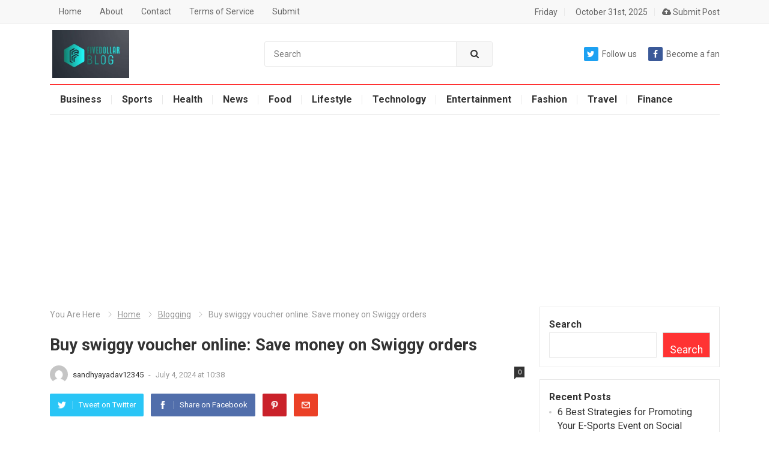

--- FILE ---
content_type: text/html; charset=UTF-8
request_url: https://fivedoller.com/buy-swiggy-voucher-online-save-money-on-swiggy-orders/
body_size: 24948
content:
<!DOCTYPE html>
<html lang="en-US">
<head>
	
	<meta name="yandex-verification" content="f85128b2f2d4df85" />


<script type="text/javascript">
    (function(c,l,a,r,i,t,y){
        c[a]=c[a]||function(){(c[a].q=c[a].q||[]).push(arguments)};
        t=l.createElement(r);t.async=1;t.src="https://www.clarity.ms/tag/"+i;
        y=l.getElementsByTagName(r)[0];y.parentNode.insertBefore(t,y);
    })(window, document, "clarity", "script", "j15re61ut3");
</script>
	
	<meta name="linkdoozer-verification" content="2d1b0de7-20e8-4ae6-839f-a58b2a4550a4"/>
	
     <meta name="google-site-verification" content="LEsr--mYMJbmuD9WXVR1arCdImzypg8iUljvjEoaDIQ" />
	
	<script async src="https://pagead2.googlesyndication.com/pagead/js/adsbygoogle.js?client=ca-pub-6639994651068417"
     crossorigin="anonymous"></script> 
	<meta name="msvalidate.01" content="2295FF238B368F97F5147BD17FC02E77" />
	<!-- Global site tag (gtag.js) - Google Analytics -->
<script async src="https://www.googletagmanager.com/gtag/js?id=G-29V781M2PN"></script>
<script>
  window.dataLayer = window.dataLayer || [];
  function gtag(){dataLayer.push(arguments);}
  gtag('js', new Date());

  gtag('config', 'G-29V781M2PN');
</script>
	
	

	<script data-ad-client="ca-pub-8980332164626988" async src="https://pagead2.googlesyndication.com/pagead/js/adsbygoogle.js"></script>
	
	<meta name="rankz-verification" content="lBFzZHJPDL8MGHzV">
	
	<meta name="title" content="Kahi guest blogging sites,do follow guest article writing websites">
<meta name="keywords" content="do follow guest article writing websites, guest blogging sites,guest posting">
<meta name="robots" content="index, follow">
<meta http-equiv="Content-Type" content="text/html; charset=utf-8">
<meta name="language" content="English">
<meta name="author" content="Kahi Online Media">
	
<meta charset="UTF-8">
<meta name="viewport" content="width=device-width, initial-scale=1">
<meta http-equiv="X-UA-Compatible" content="IE=edge">
<meta name="HandheldFriendly" content="true">
<link rel="profile" href="http://gmpg.org/xfn/11">
<link rel="icon" type="image/png" href="https://fivedoller.com/wp-content/uploads/2022/06/277594058_668269151053154_8754194679623228172_n.jpg" />
<meta name='robots' content='index, follow, max-image-preview:large, max-snippet:-1, max-video-preview:-1' />
	<style>img:is([sizes="auto" i], [sizes^="auto," i]) { contain-intrinsic-size: 3000px 1500px }</style>
	
	<!-- This site is optimized with the Yoast SEO plugin v26.2 - https://yoast.com/wordpress/plugins/seo/ -->
	<title>Buy swiggy voucher online: Save money on Swiggy orders</title>
	<meta name="description" content="A Swiggy voucher serves as your visa to this universe of delightful flavors, conveyed right to your Swiggy orders doorstep." />
	<link rel="canonical" href="https://fivedoller.com/buy-swiggy-voucher-online-save-money-on-swiggy-orders/" />
	<meta property="og:locale" content="en_US" />
	<meta property="og:type" content="article" />
	<meta property="og:title" content="Buy swiggy voucher online: Save money on Swiggy orders" />
	<meta property="og:description" content="A Swiggy voucher serves as your visa to this universe of delightful flavors, conveyed right to your Swiggy orders doorstep." />
	<meta property="og:url" content="https://fivedoller.com/buy-swiggy-voucher-online-save-money-on-swiggy-orders/" />
	<meta property="og:site_name" content="fivedoller" />
	<meta property="article:publisher" content="https://www.facebook.com/Five-Doller-Blog-106313365362135/" />
	<meta property="article:published_time" content="2024-07-04T10:38:26+00:00" />
	<meta property="og:image" content="https://fivedoller.com/wp-content/uploads/2024/07/449206980_452395164385559_1416036634048477397_n.jpg" />
	<meta property="og:image:width" content="1000" />
	<meta property="og:image:height" content="666" />
	<meta property="og:image:type" content="image/jpeg" />
	<meta name="author" content="sandhyayadav12345" />
	<meta name="twitter:card" content="summary_large_image" />
	<meta name="twitter:creator" content="@five_doller" />
	<meta name="twitter:site" content="@five_doller" />
	<meta name="twitter:label1" content="Written by" />
	<meta name="twitter:data1" content="sandhyayadav12345" />
	<meta name="twitter:label2" content="Est. reading time" />
	<meta name="twitter:data2" content="4 minutes" />
	<script type="application/ld+json" class="yoast-schema-graph">{"@context":"https://schema.org","@graph":[{"@type":"Article","@id":"https://fivedoller.com/buy-swiggy-voucher-online-save-money-on-swiggy-orders/#article","isPartOf":{"@id":"https://fivedoller.com/buy-swiggy-voucher-online-save-money-on-swiggy-orders/"},"author":{"name":"sandhyayadav12345","@id":"https://fivedoller.com/#/schema/person/9e2d006446abc541a3c7ae9f08b0ea4b"},"headline":"Buy swiggy voucher online: Save money on Swiggy orders","datePublished":"2024-07-04T10:38:26+00:00","mainEntityOfPage":{"@id":"https://fivedoller.com/buy-swiggy-voucher-online-save-money-on-swiggy-orders/"},"wordCount":696,"commentCount":0,"publisher":{"@id":"https://fivedoller.com/#organization"},"image":{"@id":"https://fivedoller.com/buy-swiggy-voucher-online-save-money-on-swiggy-orders/#primaryimage"},"thumbnailUrl":"https://fivedoller.com/wp-content/uploads/2024/07/449206980_452395164385559_1416036634048477397_n.jpg","articleSection":["Blogging"],"inLanguage":"en-US","potentialAction":[{"@type":"CommentAction","name":"Comment","target":["https://fivedoller.com/buy-swiggy-voucher-online-save-money-on-swiggy-orders/#respond"]}]},{"@type":"WebPage","@id":"https://fivedoller.com/buy-swiggy-voucher-online-save-money-on-swiggy-orders/","url":"https://fivedoller.com/buy-swiggy-voucher-online-save-money-on-swiggy-orders/","name":"Buy swiggy voucher online: Save money on Swiggy orders","isPartOf":{"@id":"https://fivedoller.com/#website"},"primaryImageOfPage":{"@id":"https://fivedoller.com/buy-swiggy-voucher-online-save-money-on-swiggy-orders/#primaryimage"},"image":{"@id":"https://fivedoller.com/buy-swiggy-voucher-online-save-money-on-swiggy-orders/#primaryimage"},"thumbnailUrl":"https://fivedoller.com/wp-content/uploads/2024/07/449206980_452395164385559_1416036634048477397_n.jpg","datePublished":"2024-07-04T10:38:26+00:00","description":"A Swiggy voucher serves as your visa to this universe of delightful flavors, conveyed right to your Swiggy orders doorstep.","breadcrumb":{"@id":"https://fivedoller.com/buy-swiggy-voucher-online-save-money-on-swiggy-orders/#breadcrumb"},"inLanguage":"en-US","potentialAction":[{"@type":"ReadAction","target":["https://fivedoller.com/buy-swiggy-voucher-online-save-money-on-swiggy-orders/"]}]},{"@type":"ImageObject","inLanguage":"en-US","@id":"https://fivedoller.com/buy-swiggy-voucher-online-save-money-on-swiggy-orders/#primaryimage","url":"https://fivedoller.com/wp-content/uploads/2024/07/449206980_452395164385559_1416036634048477397_n.jpg","contentUrl":"https://fivedoller.com/wp-content/uploads/2024/07/449206980_452395164385559_1416036634048477397_n.jpg","width":1000,"height":666,"caption":"Swiggy orders"},{"@type":"BreadcrumbList","@id":"https://fivedoller.com/buy-swiggy-voucher-online-save-money-on-swiggy-orders/#breadcrumb","itemListElement":[{"@type":"ListItem","position":1,"name":"Home","item":"https://fivedoller.com/"},{"@type":"ListItem","position":2,"name":"Buy swiggy voucher online: Save money on Swiggy orders"}]},{"@type":"WebSite","@id":"https://fivedoller.com/#website","url":"https://fivedoller.com/","name":"fivedoller","description":"Just another WordPress site","publisher":{"@id":"https://fivedoller.com/#organization"},"potentialAction":[{"@type":"SearchAction","target":{"@type":"EntryPoint","urlTemplate":"https://fivedoller.com/?s={search_term_string}"},"query-input":{"@type":"PropertyValueSpecification","valueRequired":true,"valueName":"search_term_string"}}],"inLanguage":"en-US"},{"@type":"Organization","@id":"https://fivedoller.com/#organization","name":"fivedoller","url":"https://fivedoller.com/","logo":{"@type":"ImageObject","inLanguage":"en-US","@id":"https://fivedoller.com/#/schema/logo/image/","url":"https://fivedoller.com/wp-content/uploads/2022/06/277594058_668269151053154_8754194679623228172_n.jpg","contentUrl":"https://fivedoller.com/wp-content/uploads/2022/06/277594058_668269151053154_8754194679623228172_n.jpg","width":320,"height":200,"caption":"fivedoller"},"image":{"@id":"https://fivedoller.com/#/schema/logo/image/"},"sameAs":["https://www.facebook.com/Five-Doller-Blog-106313365362135/","https://x.com/five_doller","https://www.instagram.com/fivedoller5/","https://www.linkedin.com/in/five-doller-a8b6a1235/","https://in.pinterest.com/fivedollar05/_saved/","https://www.youtube.com/channel/UCwAjadXJO4FOh41j7ZSiapA"]},{"@type":"Person","@id":"https://fivedoller.com/#/schema/person/9e2d006446abc541a3c7ae9f08b0ea4b","name":"sandhyayadav12345","image":{"@type":"ImageObject","inLanguage":"en-US","@id":"https://fivedoller.com/#/schema/person/image/","url":"https://secure.gravatar.com/avatar/ca02f08e5c539f11f82c367ea02cb5a2cbc03c9cc190964269e68866d03b2b29?s=96&d=mm&r=g","contentUrl":"https://secure.gravatar.com/avatar/ca02f08e5c539f11f82c367ea02cb5a2cbc03c9cc190964269e68866d03b2b29?s=96&d=mm&r=g","caption":"sandhyayadav12345"},"sameAs":["https://fivedoller.com"]}]}</script>
	<!-- / Yoast SEO plugin. -->


<link rel='dns-prefetch' href='//fonts.googleapis.com' />
<link rel='dns-prefetch' href='//www.googletagmanager.com' />
<link rel="alternate" type="application/rss+xml" title="fivedoller &raquo; Feed" href="https://fivedoller.com/feed/" />
<link rel="alternate" type="application/rss+xml" title="fivedoller &raquo; Comments Feed" href="https://fivedoller.com/comments/feed/" />
<link rel="alternate" type="application/rss+xml" title="fivedoller &raquo; Buy swiggy voucher online: Save money on Swiggy orders Comments Feed" href="https://fivedoller.com/buy-swiggy-voucher-online-save-money-on-swiggy-orders/feed/" />
<script type="text/javascript">
/* <![CDATA[ */
window._wpemojiSettings = {"baseUrl":"https:\/\/s.w.org\/images\/core\/emoji\/16.0.1\/72x72\/","ext":".png","svgUrl":"https:\/\/s.w.org\/images\/core\/emoji\/16.0.1\/svg\/","svgExt":".svg","source":{"concatemoji":"https:\/\/fivedoller.com\/wp-includes\/js\/wp-emoji-release.min.js?ver=6.8.3"}};
/*! This file is auto-generated */
!function(s,n){var o,i,e;function c(e){try{var t={supportTests:e,timestamp:(new Date).valueOf()};sessionStorage.setItem(o,JSON.stringify(t))}catch(e){}}function p(e,t,n){e.clearRect(0,0,e.canvas.width,e.canvas.height),e.fillText(t,0,0);var t=new Uint32Array(e.getImageData(0,0,e.canvas.width,e.canvas.height).data),a=(e.clearRect(0,0,e.canvas.width,e.canvas.height),e.fillText(n,0,0),new Uint32Array(e.getImageData(0,0,e.canvas.width,e.canvas.height).data));return t.every(function(e,t){return e===a[t]})}function u(e,t){e.clearRect(0,0,e.canvas.width,e.canvas.height),e.fillText(t,0,0);for(var n=e.getImageData(16,16,1,1),a=0;a<n.data.length;a++)if(0!==n.data[a])return!1;return!0}function f(e,t,n,a){switch(t){case"flag":return n(e,"\ud83c\udff3\ufe0f\u200d\u26a7\ufe0f","\ud83c\udff3\ufe0f\u200b\u26a7\ufe0f")?!1:!n(e,"\ud83c\udde8\ud83c\uddf6","\ud83c\udde8\u200b\ud83c\uddf6")&&!n(e,"\ud83c\udff4\udb40\udc67\udb40\udc62\udb40\udc65\udb40\udc6e\udb40\udc67\udb40\udc7f","\ud83c\udff4\u200b\udb40\udc67\u200b\udb40\udc62\u200b\udb40\udc65\u200b\udb40\udc6e\u200b\udb40\udc67\u200b\udb40\udc7f");case"emoji":return!a(e,"\ud83e\udedf")}return!1}function g(e,t,n,a){var r="undefined"!=typeof WorkerGlobalScope&&self instanceof WorkerGlobalScope?new OffscreenCanvas(300,150):s.createElement("canvas"),o=r.getContext("2d",{willReadFrequently:!0}),i=(o.textBaseline="top",o.font="600 32px Arial",{});return e.forEach(function(e){i[e]=t(o,e,n,a)}),i}function t(e){var t=s.createElement("script");t.src=e,t.defer=!0,s.head.appendChild(t)}"undefined"!=typeof Promise&&(o="wpEmojiSettingsSupports",i=["flag","emoji"],n.supports={everything:!0,everythingExceptFlag:!0},e=new Promise(function(e){s.addEventListener("DOMContentLoaded",e,{once:!0})}),new Promise(function(t){var n=function(){try{var e=JSON.parse(sessionStorage.getItem(o));if("object"==typeof e&&"number"==typeof e.timestamp&&(new Date).valueOf()<e.timestamp+604800&&"object"==typeof e.supportTests)return e.supportTests}catch(e){}return null}();if(!n){if("undefined"!=typeof Worker&&"undefined"!=typeof OffscreenCanvas&&"undefined"!=typeof URL&&URL.createObjectURL&&"undefined"!=typeof Blob)try{var e="postMessage("+g.toString()+"("+[JSON.stringify(i),f.toString(),p.toString(),u.toString()].join(",")+"));",a=new Blob([e],{type:"text/javascript"}),r=new Worker(URL.createObjectURL(a),{name:"wpTestEmojiSupports"});return void(r.onmessage=function(e){c(n=e.data),r.terminate(),t(n)})}catch(e){}c(n=g(i,f,p,u))}t(n)}).then(function(e){for(var t in e)n.supports[t]=e[t],n.supports.everything=n.supports.everything&&n.supports[t],"flag"!==t&&(n.supports.everythingExceptFlag=n.supports.everythingExceptFlag&&n.supports[t]);n.supports.everythingExceptFlag=n.supports.everythingExceptFlag&&!n.supports.flag,n.DOMReady=!1,n.readyCallback=function(){n.DOMReady=!0}}).then(function(){return e}).then(function(){var e;n.supports.everything||(n.readyCallback(),(e=n.source||{}).concatemoji?t(e.concatemoji):e.wpemoji&&e.twemoji&&(t(e.twemoji),t(e.wpemoji)))}))}((window,document),window._wpemojiSettings);
/* ]]> */
</script>

<style id='wp-emoji-styles-inline-css' type='text/css'>

	img.wp-smiley, img.emoji {
		display: inline !important;
		border: none !important;
		box-shadow: none !important;
		height: 1em !important;
		width: 1em !important;
		margin: 0 0.07em !important;
		vertical-align: -0.1em !important;
		background: none !important;
		padding: 0 !important;
	}
</style>
<link rel='stylesheet' id='wp-block-library-css' href='https://fivedoller.com/wp-includes/css/dist/block-library/style.min.css?ver=6.8.3' type='text/css' media='all' />
<style id='wp-block-library-theme-inline-css' type='text/css'>
.wp-block-audio :where(figcaption){color:#555;font-size:13px;text-align:center}.is-dark-theme .wp-block-audio :where(figcaption){color:#ffffffa6}.wp-block-audio{margin:0 0 1em}.wp-block-code{border:1px solid #ccc;border-radius:4px;font-family:Menlo,Consolas,monaco,monospace;padding:.8em 1em}.wp-block-embed :where(figcaption){color:#555;font-size:13px;text-align:center}.is-dark-theme .wp-block-embed :where(figcaption){color:#ffffffa6}.wp-block-embed{margin:0 0 1em}.blocks-gallery-caption{color:#555;font-size:13px;text-align:center}.is-dark-theme .blocks-gallery-caption{color:#ffffffa6}:root :where(.wp-block-image figcaption){color:#555;font-size:13px;text-align:center}.is-dark-theme :root :where(.wp-block-image figcaption){color:#ffffffa6}.wp-block-image{margin:0 0 1em}.wp-block-pullquote{border-bottom:4px solid;border-top:4px solid;color:currentColor;margin-bottom:1.75em}.wp-block-pullquote cite,.wp-block-pullquote footer,.wp-block-pullquote__citation{color:currentColor;font-size:.8125em;font-style:normal;text-transform:uppercase}.wp-block-quote{border-left:.25em solid;margin:0 0 1.75em;padding-left:1em}.wp-block-quote cite,.wp-block-quote footer{color:currentColor;font-size:.8125em;font-style:normal;position:relative}.wp-block-quote:where(.has-text-align-right){border-left:none;border-right:.25em solid;padding-left:0;padding-right:1em}.wp-block-quote:where(.has-text-align-center){border:none;padding-left:0}.wp-block-quote.is-large,.wp-block-quote.is-style-large,.wp-block-quote:where(.is-style-plain){border:none}.wp-block-search .wp-block-search__label{font-weight:700}.wp-block-search__button{border:1px solid #ccc;padding:.375em .625em}:where(.wp-block-group.has-background){padding:1.25em 2.375em}.wp-block-separator.has-css-opacity{opacity:.4}.wp-block-separator{border:none;border-bottom:2px solid;margin-left:auto;margin-right:auto}.wp-block-separator.has-alpha-channel-opacity{opacity:1}.wp-block-separator:not(.is-style-wide):not(.is-style-dots){width:100px}.wp-block-separator.has-background:not(.is-style-dots){border-bottom:none;height:1px}.wp-block-separator.has-background:not(.is-style-wide):not(.is-style-dots){height:2px}.wp-block-table{margin:0 0 1em}.wp-block-table td,.wp-block-table th{word-break:normal}.wp-block-table :where(figcaption){color:#555;font-size:13px;text-align:center}.is-dark-theme .wp-block-table :where(figcaption){color:#ffffffa6}.wp-block-video :where(figcaption){color:#555;font-size:13px;text-align:center}.is-dark-theme .wp-block-video :where(figcaption){color:#ffffffa6}.wp-block-video{margin:0 0 1em}:root :where(.wp-block-template-part.has-background){margin-bottom:0;margin-top:0;padding:1.25em 2.375em}
</style>
<style id='classic-theme-styles-inline-css' type='text/css'>
/*! This file is auto-generated */
.wp-block-button__link{color:#fff;background-color:#32373c;border-radius:9999px;box-shadow:none;text-decoration:none;padding:calc(.667em + 2px) calc(1.333em + 2px);font-size:1.125em}.wp-block-file__button{background:#32373c;color:#fff;text-decoration:none}
</style>
<style id='global-styles-inline-css' type='text/css'>
:root{--wp--preset--aspect-ratio--square: 1;--wp--preset--aspect-ratio--4-3: 4/3;--wp--preset--aspect-ratio--3-4: 3/4;--wp--preset--aspect-ratio--3-2: 3/2;--wp--preset--aspect-ratio--2-3: 2/3;--wp--preset--aspect-ratio--16-9: 16/9;--wp--preset--aspect-ratio--9-16: 9/16;--wp--preset--color--black: #000000;--wp--preset--color--cyan-bluish-gray: #abb8c3;--wp--preset--color--white: #ffffff;--wp--preset--color--pale-pink: #f78da7;--wp--preset--color--vivid-red: #cf2e2e;--wp--preset--color--luminous-vivid-orange: #ff6900;--wp--preset--color--luminous-vivid-amber: #fcb900;--wp--preset--color--light-green-cyan: #7bdcb5;--wp--preset--color--vivid-green-cyan: #00d084;--wp--preset--color--pale-cyan-blue: #8ed1fc;--wp--preset--color--vivid-cyan-blue: #0693e3;--wp--preset--color--vivid-purple: #9b51e0;--wp--preset--gradient--vivid-cyan-blue-to-vivid-purple: linear-gradient(135deg,rgba(6,147,227,1) 0%,rgb(155,81,224) 100%);--wp--preset--gradient--light-green-cyan-to-vivid-green-cyan: linear-gradient(135deg,rgb(122,220,180) 0%,rgb(0,208,130) 100%);--wp--preset--gradient--luminous-vivid-amber-to-luminous-vivid-orange: linear-gradient(135deg,rgba(252,185,0,1) 0%,rgba(255,105,0,1) 100%);--wp--preset--gradient--luminous-vivid-orange-to-vivid-red: linear-gradient(135deg,rgba(255,105,0,1) 0%,rgb(207,46,46) 100%);--wp--preset--gradient--very-light-gray-to-cyan-bluish-gray: linear-gradient(135deg,rgb(238,238,238) 0%,rgb(169,184,195) 100%);--wp--preset--gradient--cool-to-warm-spectrum: linear-gradient(135deg,rgb(74,234,220) 0%,rgb(151,120,209) 20%,rgb(207,42,186) 40%,rgb(238,44,130) 60%,rgb(251,105,98) 80%,rgb(254,248,76) 100%);--wp--preset--gradient--blush-light-purple: linear-gradient(135deg,rgb(255,206,236) 0%,rgb(152,150,240) 100%);--wp--preset--gradient--blush-bordeaux: linear-gradient(135deg,rgb(254,205,165) 0%,rgb(254,45,45) 50%,rgb(107,0,62) 100%);--wp--preset--gradient--luminous-dusk: linear-gradient(135deg,rgb(255,203,112) 0%,rgb(199,81,192) 50%,rgb(65,88,208) 100%);--wp--preset--gradient--pale-ocean: linear-gradient(135deg,rgb(255,245,203) 0%,rgb(182,227,212) 50%,rgb(51,167,181) 100%);--wp--preset--gradient--electric-grass: linear-gradient(135deg,rgb(202,248,128) 0%,rgb(113,206,126) 100%);--wp--preset--gradient--midnight: linear-gradient(135deg,rgb(2,3,129) 0%,rgb(40,116,252) 100%);--wp--preset--font-size--small: 13px;--wp--preset--font-size--medium: 20px;--wp--preset--font-size--large: 36px;--wp--preset--font-size--x-large: 42px;--wp--preset--spacing--20: 0.44rem;--wp--preset--spacing--30: 0.67rem;--wp--preset--spacing--40: 1rem;--wp--preset--spacing--50: 1.5rem;--wp--preset--spacing--60: 2.25rem;--wp--preset--spacing--70: 3.38rem;--wp--preset--spacing--80: 5.06rem;--wp--preset--shadow--natural: 6px 6px 9px rgba(0, 0, 0, 0.2);--wp--preset--shadow--deep: 12px 12px 50px rgba(0, 0, 0, 0.4);--wp--preset--shadow--sharp: 6px 6px 0px rgba(0, 0, 0, 0.2);--wp--preset--shadow--outlined: 6px 6px 0px -3px rgba(255, 255, 255, 1), 6px 6px rgba(0, 0, 0, 1);--wp--preset--shadow--crisp: 6px 6px 0px rgba(0, 0, 0, 1);}:where(.is-layout-flex){gap: 0.5em;}:where(.is-layout-grid){gap: 0.5em;}body .is-layout-flex{display: flex;}.is-layout-flex{flex-wrap: wrap;align-items: center;}.is-layout-flex > :is(*, div){margin: 0;}body .is-layout-grid{display: grid;}.is-layout-grid > :is(*, div){margin: 0;}:where(.wp-block-columns.is-layout-flex){gap: 2em;}:where(.wp-block-columns.is-layout-grid){gap: 2em;}:where(.wp-block-post-template.is-layout-flex){gap: 1.25em;}:where(.wp-block-post-template.is-layout-grid){gap: 1.25em;}.has-black-color{color: var(--wp--preset--color--black) !important;}.has-cyan-bluish-gray-color{color: var(--wp--preset--color--cyan-bluish-gray) !important;}.has-white-color{color: var(--wp--preset--color--white) !important;}.has-pale-pink-color{color: var(--wp--preset--color--pale-pink) !important;}.has-vivid-red-color{color: var(--wp--preset--color--vivid-red) !important;}.has-luminous-vivid-orange-color{color: var(--wp--preset--color--luminous-vivid-orange) !important;}.has-luminous-vivid-amber-color{color: var(--wp--preset--color--luminous-vivid-amber) !important;}.has-light-green-cyan-color{color: var(--wp--preset--color--light-green-cyan) !important;}.has-vivid-green-cyan-color{color: var(--wp--preset--color--vivid-green-cyan) !important;}.has-pale-cyan-blue-color{color: var(--wp--preset--color--pale-cyan-blue) !important;}.has-vivid-cyan-blue-color{color: var(--wp--preset--color--vivid-cyan-blue) !important;}.has-vivid-purple-color{color: var(--wp--preset--color--vivid-purple) !important;}.has-black-background-color{background-color: var(--wp--preset--color--black) !important;}.has-cyan-bluish-gray-background-color{background-color: var(--wp--preset--color--cyan-bluish-gray) !important;}.has-white-background-color{background-color: var(--wp--preset--color--white) !important;}.has-pale-pink-background-color{background-color: var(--wp--preset--color--pale-pink) !important;}.has-vivid-red-background-color{background-color: var(--wp--preset--color--vivid-red) !important;}.has-luminous-vivid-orange-background-color{background-color: var(--wp--preset--color--luminous-vivid-orange) !important;}.has-luminous-vivid-amber-background-color{background-color: var(--wp--preset--color--luminous-vivid-amber) !important;}.has-light-green-cyan-background-color{background-color: var(--wp--preset--color--light-green-cyan) !important;}.has-vivid-green-cyan-background-color{background-color: var(--wp--preset--color--vivid-green-cyan) !important;}.has-pale-cyan-blue-background-color{background-color: var(--wp--preset--color--pale-cyan-blue) !important;}.has-vivid-cyan-blue-background-color{background-color: var(--wp--preset--color--vivid-cyan-blue) !important;}.has-vivid-purple-background-color{background-color: var(--wp--preset--color--vivid-purple) !important;}.has-black-border-color{border-color: var(--wp--preset--color--black) !important;}.has-cyan-bluish-gray-border-color{border-color: var(--wp--preset--color--cyan-bluish-gray) !important;}.has-white-border-color{border-color: var(--wp--preset--color--white) !important;}.has-pale-pink-border-color{border-color: var(--wp--preset--color--pale-pink) !important;}.has-vivid-red-border-color{border-color: var(--wp--preset--color--vivid-red) !important;}.has-luminous-vivid-orange-border-color{border-color: var(--wp--preset--color--luminous-vivid-orange) !important;}.has-luminous-vivid-amber-border-color{border-color: var(--wp--preset--color--luminous-vivid-amber) !important;}.has-light-green-cyan-border-color{border-color: var(--wp--preset--color--light-green-cyan) !important;}.has-vivid-green-cyan-border-color{border-color: var(--wp--preset--color--vivid-green-cyan) !important;}.has-pale-cyan-blue-border-color{border-color: var(--wp--preset--color--pale-cyan-blue) !important;}.has-vivid-cyan-blue-border-color{border-color: var(--wp--preset--color--vivid-cyan-blue) !important;}.has-vivid-purple-border-color{border-color: var(--wp--preset--color--vivid-purple) !important;}.has-vivid-cyan-blue-to-vivid-purple-gradient-background{background: var(--wp--preset--gradient--vivid-cyan-blue-to-vivid-purple) !important;}.has-light-green-cyan-to-vivid-green-cyan-gradient-background{background: var(--wp--preset--gradient--light-green-cyan-to-vivid-green-cyan) !important;}.has-luminous-vivid-amber-to-luminous-vivid-orange-gradient-background{background: var(--wp--preset--gradient--luminous-vivid-amber-to-luminous-vivid-orange) !important;}.has-luminous-vivid-orange-to-vivid-red-gradient-background{background: var(--wp--preset--gradient--luminous-vivid-orange-to-vivid-red) !important;}.has-very-light-gray-to-cyan-bluish-gray-gradient-background{background: var(--wp--preset--gradient--very-light-gray-to-cyan-bluish-gray) !important;}.has-cool-to-warm-spectrum-gradient-background{background: var(--wp--preset--gradient--cool-to-warm-spectrum) !important;}.has-blush-light-purple-gradient-background{background: var(--wp--preset--gradient--blush-light-purple) !important;}.has-blush-bordeaux-gradient-background{background: var(--wp--preset--gradient--blush-bordeaux) !important;}.has-luminous-dusk-gradient-background{background: var(--wp--preset--gradient--luminous-dusk) !important;}.has-pale-ocean-gradient-background{background: var(--wp--preset--gradient--pale-ocean) !important;}.has-electric-grass-gradient-background{background: var(--wp--preset--gradient--electric-grass) !important;}.has-midnight-gradient-background{background: var(--wp--preset--gradient--midnight) !important;}.has-small-font-size{font-size: var(--wp--preset--font-size--small) !important;}.has-medium-font-size{font-size: var(--wp--preset--font-size--medium) !important;}.has-large-font-size{font-size: var(--wp--preset--font-size--large) !important;}.has-x-large-font-size{font-size: var(--wp--preset--font-size--x-large) !important;}
:where(.wp-block-post-template.is-layout-flex){gap: 1.25em;}:where(.wp-block-post-template.is-layout-grid){gap: 1.25em;}
:where(.wp-block-columns.is-layout-flex){gap: 2em;}:where(.wp-block-columns.is-layout-grid){gap: 2em;}
:root :where(.wp-block-pullquote){font-size: 1.5em;line-height: 1.6;}
</style>
<link rel='stylesheet' id='usp_style-css' href='https://fivedoller.com/wp-content/plugins/user-submitted-posts/resources/usp.css?ver=20250329' type='text/css' media='all' />
<link rel='stylesheet' id='demo_fonts-css' href='//fonts.googleapis.com/css?family=Roboto%3Aregular%2Citalic%2C700%26subset%3Dlatin%2C' type='text/css' media='screen' />
<link rel='stylesheet' id='myportal-style-css' href='https://fivedoller.com/wp-content/themes/myportal/style.css?ver=1.0.1' type='text/css' media='all' />
<link rel='stylesheet' id='genericons-style-css' href='https://fivedoller.com/wp-content/themes/myportal/genericons/genericons.css?ver=6.8.3' type='text/css' media='all' />
<link rel='stylesheet' id='responsive-style-css' href='https://fivedoller.com/wp-content/themes/myportal/responsive.css?ver=20190511' type='text/css' media='all' />
<script type="text/javascript" src="https://fivedoller.com/wp-includes/js/jquery/jquery.min.js?ver=3.7.1" id="jquery-core-js"></script>
<script type="text/javascript" src="https://fivedoller.com/wp-includes/js/jquery/jquery-migrate.min.js?ver=3.4.1" id="jquery-migrate-js"></script>
<script type="text/javascript" src="https://fivedoller.com/wp-content/plugins/user-submitted-posts/resources/jquery.cookie.js?ver=20250329" id="usp_cookie-js"></script>
<script type="text/javascript" src="https://fivedoller.com/wp-content/plugins/user-submitted-posts/resources/jquery.parsley.min.js?ver=20250329" id="usp_parsley-js"></script>
<script type="text/javascript" id="usp_core-js-before">
/* <![CDATA[ */
var usp_custom_field = "usp_custom_field"; var usp_custom_field_2 = ""; var usp_custom_checkbox = "usp_custom_checkbox"; var usp_case_sensitivity = "false"; var usp_min_images = 0; var usp_max_images = 1; var usp_parsley_error = "Incorrect response."; var usp_multiple_cats = 0; var usp_existing_tags = 0; var usp_recaptcha_disp = "hide"; var usp_recaptcha_vers = 2; var usp_recaptcha_key = ""; var challenge_nonce = "3e155ed390"; var ajax_url = "https:\/\/fivedoller.com\/wp-admin\/admin-ajax.php"; 
/* ]]> */
</script>
<script type="text/javascript" src="https://fivedoller.com/wp-content/plugins/user-submitted-posts/resources/jquery.usp.core.js?ver=20250329" id="usp_core-js"></script>
<script type="text/javascript" id="simple-likes-public-js-js-extra">
/* <![CDATA[ */
var simpleLikes = {"ajaxurl":"https:\/\/fivedoller.com\/wp-admin\/admin-ajax.php","like":"Like this post","unlike":"Unlike this post"};
/* ]]> */
</script>
<script type="text/javascript" src="https://fivedoller.com/wp-content/themes/myportal/assets/js/simple-likes-public.js?ver=0.5" id="simple-likes-public-js-js"></script>
<link rel="https://api.w.org/" href="https://fivedoller.com/wp-json/" /><link rel="alternate" title="JSON" type="application/json" href="https://fivedoller.com/wp-json/wp/v2/posts/5053" /><link rel="EditURI" type="application/rsd+xml" title="RSD" href="https://fivedoller.com/xmlrpc.php?rsd" />
<meta name="generator" content="WordPress 6.8.3" />
<link rel='shortlink' href='https://fivedoller.com/?p=5053' />
<link rel="alternate" title="oEmbed (JSON)" type="application/json+oembed" href="https://fivedoller.com/wp-json/oembed/1.0/embed?url=https%3A%2F%2Ffivedoller.com%2Fbuy-swiggy-voucher-online-save-money-on-swiggy-orders%2F" />
<link rel="alternate" title="oEmbed (XML)" type="text/xml+oembed" href="https://fivedoller.com/wp-json/oembed/1.0/embed?url=https%3A%2F%2Ffivedoller.com%2Fbuy-swiggy-voucher-online-save-money-on-swiggy-orders%2F&#038;format=xml" />
<meta name="generator" content="Site Kit by Google 1.164.0" /><link rel="pingback" href="https://fivedoller.com/xmlrpc.php">
<style type="text/css" media="all">

	body,
	input,
	textarea,
	table,
	.sidebar .widget_ad .widget-title,
	.site-footer .widget_ad .widget-title {
		font-family: "Roboto", "Helvetica Neue", Helvetica, Arial, sans-serif;
	}
	.pagination .page-numbers,
	button,
	.btn,
	input[type="submit"],
	input[type="reset"],
	input[type="button"],
	.comment-form label,
	label,
	h1,h2,h3,h4,h5,h6 {
		font-family: "Roboto", "Helvetica Neue", Helvetica, Arial, sans-serif;
	}

	a,
	a:visited,
	.sf-menu ul li li a:hover,
	.sf-menu li.sfHover li a:hover,
	#primary-menu li.sfHover a,
	#primary-menu li a:hover,	
	#primary-menu li li a:hover,
	#secondary-menu li li a:hover,
	#secondary-menu li a:hover,
	#secondary-menu li.sfHover a,
	.top-right a:hover,
	.home-latest ul li a:hover,
	.breadcrumbs .breadcrumbs-nav a:hover,
	.entry-meta a,
	.comment-reply-title small a:hover,
	.pagination .page-numbers.current,
	.mobile-menu ul li a:hover,
	.pagination .page-numbers:hover,	
	.entry-tags .tag-links a:hover:before,
	.page-content ul li:before,
	.entry-content ul li:before,
	a:hover,
	.site-title a:hover,
	.entry-title a:hover,
	.entry-related .hentry .entry-title a:hover,
	.sidebar .widget a:hover,
	.sidebar .widget ul li a:hover,	 
	.site-footer .widget a:hover,
	.site-footer .widget ul li a:hover,
	.single .navigation a:hover,
	#site-bottom a:hover,
	.content-block .section-heading h3 a:hover,
	.carousel-content .section-heading a:hover,
	.breadcrumbs ul.sub-categories li a:hover,
	.entry-content a:hover,
	.page-content a:hover,
	.author-box .author-meta .author-name a:hover,
	.entry-content li a:hover,
	.page-content li a:hover,
	.content-grid .hentry a:hover .entry-title,
	.friend-nav li a:hover {
		color: #ff3333;
	}
	.sidebar .widget a,
	.site-footer .widget a,
	.logged-in-as a,
	.edit-link a,
	.entry-content a,
	.entry-content a:visited,
	.page-content a,
	.page-content a:visited,
	.tooltip .left .contact-info h3 {
		color: #007fdb;
	}
	button,
	.btn,
	input[type="submit"],
	input[type="reset"],
	input[type="button"],
	button:hover,
	.btn:hover,
	input[type="reset"]:hover,
	input[type="submit"]:hover,
	input[type="button"]:hover,
	.content-loop .entry-header .entry-category-icon a,
	.entry-tags .tag-links a:hover,
	.widget_tag_cloud .tagcloud a:hover,
	.entry-related .section-title:before,
	.comments-title:before,
	#reply-title:before,
	.breadcrumbs h3:before,	
	.friend h3:before,
	.footer-partners .partner-title:before,
	.sidebar .widget .widget-title:before,
	.bottom-right span.icon-link .text,
	.bottom-right a .text {
		background-color: #ff3333;
	}
	.entry-tags .tag-links a:hover:after,
	.widget_tag_cloud .tagcloud a:hover:after {
		border-left-color: #ff3333;
	}
	.bx-wrapper .bx-pager.bx-default-pager a:hover,
	.bx-wrapper .bx-pager.bx-default-pager a.active,
	.bx-wrapper .bx-pager.bx-default-pager a:focus,
	.single #primary .bx-wrapper .bx-pager.bx-default-pager a:hover,
	.single #primary .bx-wrapper .bx-pager.bx-default-pager a.active,
	.single #primary .bx-wrapper .bx-pager.bx-default-pager a:focus {
		background-color: #ffbe02;
	}
	#secondary-bar,
	.content-block .section-heading h3 {
		border-top-color: #ff3333;
	}
		
		
	
</style>
</head>

<body class="wp-singular post-template-default single single-post postid-5053 single-format-standard wp-embed-responsive wp-theme-myportal">

<div id="page" class="site">

	<header id="masthead" class="site-header clear">

		<div id="primary-bar">

			<div class="container">

			<nav id="primary-nav" class="main-navigation">

				<div class="menu-primary-menu-container"><ul id="primary-menu" class="sf-menu"><li id="menu-item-1676" class="menu-item menu-item-type-custom menu-item-object-custom menu-item-home menu-item-1676"><a href="https://fivedoller.com">Home</a></li>
<li id="menu-item-1674" class="menu-item menu-item-type-post_type menu-item-object-page menu-item-1674"><a href="https://fivedoller.com/about/">About</a></li>
<li id="menu-item-1675" class="menu-item menu-item-type-post_type menu-item-object-page menu-item-1675"><a href="https://fivedoller.com/contact/">Contact</a></li>
<li id="menu-item-1677" class="menu-item menu-item-type-post_type menu-item-object-page menu-item-1677"><a href="https://fivedoller.com/terms-of-service/">Terms of Service</a></li>
<li id="menu-item-1679" class="menu-item menu-item-type-post_type menu-item-object-page menu-item-1679"><a href="https://fivedoller.com/submit/">Submit</a></li>
</ul></div>
			</nav><!-- #primary-nav -->	

			<ul class="top-right">	

									<li class="current-day">
						Friday				
					</li>
				
									<li class="current-date">
						October 31st, 2025					</li>
								

									<li class="header-login">
						<a href="https://fivedoller.com/submit" title="Submit Post"><i class="fa fa-cloud-upload"></i> Submit Post</a>
					</li>
				

			</ul><!-- .top-right -->

			</div><!-- .container -->

		</div><!-- #primary-bar -->	

		<div class="site-start clear">

			<div class="container">

			<div class="site-branding">

								
				<div id="logo">
					<span class="helper"></span>
					<a href="https://fivedoller.com/" rel="home">
						<img src="https://fivedoller.com/wp-content/uploads/2022/06/277594058_668269151053154_8754194679623228172_n.jpg" alt=""/>
					</a>
				</div><!-- #logo -->

				
			</div><!-- .site-branding -->

			
				<div class="header-search">
					<form id="searchform" method="get" action="https://fivedoller.com/">
						<input type="search" name="s" class="search-input" placeholder="Search" autocomplete="off">
						<button type="submit" class="search-submit"><i class="fa fa-search"></i></button>		
					</form>
				</div><!-- .header-search -->

			
			<div class="header-icons">
								<span class="header-twitter">
					<a class="Follow us on Twitter" href="five_doller"><i class="fa fa-twitter"></i>Follow us</a>
				</span>
								
								
				<span class="header-facebook">
					<a title="Become a fan" href="https://www.facebook.com/Five-Doller-Blog-106313365362135/"><i class="fa fa-facebook"></i>Become a fan</a>
				</span>
													
			</div><!-- .header-icons -->

			<span class="mobile-menu-icon">
				<span class="menu-icon-open"><i class="fa fa-bars"></i>Menu</span>
				<span class="menu-icon-close"><i class="fa fa-close"></i>Menu</span>		
			</span>	
			
			</div><!-- .container -->

		</div><!-- .site-start -->

		<div id="secondary-bar" class="container clear">

			<nav id="secondary-nav" class="secondary-navigation">

				<div class="menu-recommended-menu-container"><ul id="secondary-menu" class="sf-menu"><li id="menu-item-1649" class="menu-item menu-item-type-taxonomy menu-item-object-category menu-item-1649"><a href="https://fivedoller.com/business/">Business</a></li>
<li id="menu-item-1650" class="menu-item menu-item-type-taxonomy menu-item-object-category menu-item-1650"><a href="https://fivedoller.com/sports/">Sports</a></li>
<li id="menu-item-1651" class="menu-item menu-item-type-taxonomy menu-item-object-category menu-item-1651"><a href="https://fivedoller.com/health/">Health</a></li>
<li id="menu-item-1652" class="menu-item menu-item-type-taxonomy menu-item-object-category menu-item-1652"><a href="https://fivedoller.com/news/">News</a></li>
<li id="menu-item-1912" class="menu-item menu-item-type-taxonomy menu-item-object-category menu-item-1912"><a href="https://fivedoller.com/food/">Food</a></li>
<li id="menu-item-1653" class="menu-item menu-item-type-taxonomy menu-item-object-category menu-item-1653"><a href="https://fivedoller.com/lifestyle/">Lifestyle</a></li>
<li id="menu-item-1654" class="menu-item menu-item-type-taxonomy menu-item-object-category menu-item-1654"><a href="https://fivedoller.com/technology/">Technology</a></li>
<li id="menu-item-1655" class="menu-item menu-item-type-taxonomy menu-item-object-category menu-item-1655"><a href="https://fivedoller.com/entertainment/">Entertainment</a></li>
<li id="menu-item-1656" class="menu-item menu-item-type-taxonomy menu-item-object-category menu-item-1656"><a href="https://fivedoller.com/fashion/">Fashion</a></li>
<li id="menu-item-1658" class="menu-item menu-item-type-taxonomy menu-item-object-category menu-item-1658"><a href="https://fivedoller.com/travel/">Travel</a></li>
<li id="menu-item-1659" class="menu-item menu-item-type-taxonomy menu-item-object-category menu-item-1659"><a href="https://fivedoller.com/finance/">Finance</a></li>
</ul></div>
			</nav><!-- #secondary-nav -->

		</div><!-- .secondary-bar -->

		<div class="mobile-menu clear">

			<div class="container">

			<div class="menu-left"><div class="menu-primary-menu-container"><ul id="primary-mobile-menu" class=""><li class="menu-item menu-item-type-custom menu-item-object-custom menu-item-home menu-item-1676"><a href="https://fivedoller.com">Home</a></li>
<li class="menu-item menu-item-type-post_type menu-item-object-page menu-item-1674"><a href="https://fivedoller.com/about/">About</a></li>
<li class="menu-item menu-item-type-post_type menu-item-object-page menu-item-1675"><a href="https://fivedoller.com/contact/">Contact</a></li>
<li class="menu-item menu-item-type-post_type menu-item-object-page menu-item-1677"><a href="https://fivedoller.com/terms-of-service/">Terms of Service</a></li>
<li class="menu-item menu-item-type-post_type menu-item-object-page menu-item-1679"><a href="https://fivedoller.com/submit/">Submit</a></li>
</ul></div></div><div class="menu-right"><div class="menu-recommended-menu-container"><ul id="secondary-mobile-menu" class=""><li class="menu-item menu-item-type-taxonomy menu-item-object-category menu-item-1649"><a href="https://fivedoller.com/business/">Business</a></li>
<li class="menu-item menu-item-type-taxonomy menu-item-object-category menu-item-1650"><a href="https://fivedoller.com/sports/">Sports</a></li>
<li class="menu-item menu-item-type-taxonomy menu-item-object-category menu-item-1651"><a href="https://fivedoller.com/health/">Health</a></li>
<li class="menu-item menu-item-type-taxonomy menu-item-object-category menu-item-1652"><a href="https://fivedoller.com/news/">News</a></li>
<li class="menu-item menu-item-type-taxonomy menu-item-object-category menu-item-1912"><a href="https://fivedoller.com/food/">Food</a></li>
<li class="menu-item menu-item-type-taxonomy menu-item-object-category menu-item-1653"><a href="https://fivedoller.com/lifestyle/">Lifestyle</a></li>
<li class="menu-item menu-item-type-taxonomy menu-item-object-category menu-item-1654"><a href="https://fivedoller.com/technology/">Technology</a></li>
<li class="menu-item menu-item-type-taxonomy menu-item-object-category menu-item-1655"><a href="https://fivedoller.com/entertainment/">Entertainment</a></li>
<li class="menu-item menu-item-type-taxonomy menu-item-object-category menu-item-1656"><a href="https://fivedoller.com/fashion/">Fashion</a></li>
<li class="menu-item menu-item-type-taxonomy menu-item-object-category menu-item-1658"><a href="https://fivedoller.com/travel/">Travel</a></li>
<li class="menu-item menu-item-type-taxonomy menu-item-object-category menu-item-1659"><a href="https://fivedoller.com/finance/">Finance</a></li>
</ul></div></div>
			</div><!-- .container -->

		</div><!-- .mobile-menu -->	

					
			<span class="search-icon">
				<i class="fa fa-search"></i>
				<i class="fa fa-close"></i>			
			</span>

								

	</header><!-- #masthead -->

	<div class="clear"></div>
	
	<div id="happythemes-ad-12" class="widget container header-ad widget_ad ad-widget"><div class="adwidget"><script async src="https://pagead2.googlesyndication.com/pagead/js/adsbygoogle.js?client=ca-pub-6639994651068417"
     crossorigin="anonymous"></script>
<!-- five11 -->
<ins class="adsbygoogle"
     style="display:block"
     data-ad-client="ca-pub-6639994651068417"
     data-ad-slot="9304490786"
     data-ad-format="auto"
     data-full-width-responsive="true"></ins>
<script>
     (adsbygoogle = window.adsbygoogle || []).push({});
</script></div></div>		
	<div id="content" class="site-content container clear">
		<div class="clear">

	<div id="primary" class="content-area">

		
		<div class="breadcrumbs">
			<span class="breadcrumbs-nav">
				<span class="here">You Are Here</span>
				<a href="https://fivedoller.com">Home</a>
				<span class="post-category"><a href="https://fivedoller.com/blogging/" title="View all posts in Blogging" >Blogging</a> </span>
				<span class="has-arrow">Buy swiggy voucher online: Save money on Swiggy orders</span>
			</span>
		</div>
		
		
		<main id="main" class="site-main" >

		
<article id="post-5053" class="post-5053 post type-post status-publish format-standard has-post-thumbnail hentry category-blogging">
	<header class="entry-header">
	
		<h1 class="entry-title">Buy swiggy voucher online: Save money on Swiggy orders</h1>
		<div class="entry-meta">

	
		<span class="entry-author">
			
			<a href="https://fivedoller.com/author/sandhyayadav12345/">

				<img alt='' src='https://secure.gravatar.com/avatar/ca02f08e5c539f11f82c367ea02cb5a2cbc03c9cc190964269e68866d03b2b29?s=80&#038;d=mm&#038;r=g' srcset='https://secure.gravatar.com/avatar/ca02f08e5c539f11f82c367ea02cb5a2cbc03c9cc190964269e68866d03b2b29?s=160&#038;d=mm&#038;r=g 2x' class='avatar avatar-80 photo' height='80' width='80' decoding='async'/>
				sandhyayadav12345
			</a>

		</span><!-- .entry-author -->

	
			
					<span class="sep"> - </span>	
		
		<span class="entry-date">
			July 4, 2024 at 10:38		</span><!-- .entry-date -->

	
			<span class="entry-comment"><a href="https://fivedoller.com/buy-swiggy-voucher-online-save-money-on-swiggy-orders/#respond" class="comments-link" >0</a></span>
	
</div><!-- .entry-meta -->


	
<div class="entry-share clear">
 
	<a class="twitter social-twitter" href="https://twitter.com/intent/tweet?text=Buy+swiggy+voucher+online%3A+Save+money+on+Swiggy+orders&amp;url=https%3A%2F%2Ffivedoller.com%2Fbuy-swiggy-voucher-online-save-money-on-swiggy-orders%2F" target="_blank"><img src="https://fivedoller.com/wp-content/themes/myportal/assets/img/icon-twitter-white.png" alt="Twitter"><span>Tweet on Twitter</span></a>

	<a class="facebook social-facebook" href="https://www.facebook.com/sharer/sharer.php?u=https%3A%2F%2Ffivedoller.com%2Fbuy-swiggy-voucher-online-save-money-on-swiggy-orders%2F" target="_blank"><img src="https://fivedoller.com/wp-content/themes/myportal/assets/img/icon-facebook-white.png" alt="Facebook"><span>Share on Facebook</span></a>

	<a class="pinterest social-pinterest" href="https://pinterest.com/pin/create/button/?url=https%3A%2F%2Ffivedoller.com%2Fbuy-swiggy-voucher-online-save-money-on-swiggy-orders%2F&amp;media=https%3A%2F%2Ffivedoller.com%2Fwp-content%2Fuploads%2F2024%2F07%2F449206980_452395164385559_1416036634048477397_n.jpg" target="_blank"><img src="https://fivedoller.com/wp-content/themes/myportal/assets/img/icon-pinterest-white.png" alt="Pinterest"><span>Pinterest</span></a>

	<a class="email social-email" href="mailto:?&subject=Buy swiggy voucher online: Save money on Swiggy orders&body=https://fivedoller.com/buy-swiggy-voucher-online-save-money-on-swiggy-orders/"><img src="https://fivedoller.com/wp-content/themes/myportal/assets/img/icon-email-white.png" alt="Email"><span>Email</span></a>	

</div><!-- .entry-share -->


		
	</header><!-- .entry-header -->

	<div id="happythemes-ad-14" class="single-top-ad widget_ad ad-widget"><div class="adwidget"><script async src="https://pagead2.googlesyndication.com/pagead/js/adsbygoogle.js?client=ca-pub-6639994651068417"
     crossorigin="anonymous"></script>
<!-- fivee2 -->
<ins class="adsbygoogle"
     style="display:block"
     data-ad-client="ca-pub-6639994651068417"
     data-ad-slot="3669020728"
     data-ad-format="auto"
     data-full-width-responsive="true"></ins>
<script>
     (adsbygoogle = window.adsbygoogle || []).push({});
</script></div></div>
	<div class="entry-content">
		<img width="790" height="474" src="https://fivedoller.com/wp-content/uploads/2024/07/449206980_452395164385559_1416036634048477397_n-790x474.jpg" class="attachment-single_thumb size-single_thumb wp-post-image" alt="Swiggy orders" decoding="async" fetchpriority="high" srcset="https://fivedoller.com/wp-content/uploads/2024/07/449206980_452395164385559_1416036634048477397_n-790x474.jpg 790w, https://fivedoller.com/wp-content/uploads/2024/07/449206980_452395164385559_1416036634048477397_n-300x180.jpg 300w" sizes="(max-width: 790px) 100vw, 790px" />	
		<p>Whether it&#8217;s a mid-night longing for for a tacky pizza or a surge hour compulsion for a speedy nibble, Swiggy never lets you down. The company has meritoriously ended up a family title and a go-to stage for requesting nourishment online. Be that as it may, an luring include on to this chain of comforts is the capacity to spare on Swiggy orders. The mystery sauce to accomplish this is the Swiggy voucher. If you are however to tap into the ponders of buying a Swiggy voucher online, here&#8217;s what you require to know.</p>
<h2>What is a Swiggy Voucher?</h2>
<p>A <a href="https://www.bajajfinserv.in/swiggy-gift-cards">Swiggy voucher</a>, too alluded to as a Swiggy blessing card, is a pre-paid instrument that empowers you to pay for orders on Swiggy. A Swiggy voucher essentially upgrades a diner&#8217;s involvement as it offers comfort, rebates, and now and then indeed free meals!</p>
<p>When choosing to purchase a Swiggy voucher online, you proficiently prepare yourself with a convenient apparatus to oversee your month to month budget for nourishment costs, all whereas getting a charge out of delightful dishes from your favorite eateries. Swiggy vouchers are a dependable and hassle-free way to take care of your suppers without running out of cash. Besides, a Swiggy voucher moreover presents you with the idealize gifting alternative for food-loving companions and family.</p>
<h2>Buying Swiggy Vouchers on the Bajaj Finserv App</h2>
<p>You can purchase Swiggy vouchers online by means of various stages. Be that as it may, one stage that stands out in conveying an extraordinary encounter is the Bajaj Finserv App. A driving title in the back industry, Bajaj Finserv App offers a consistent client encounter and momentous benefits.</p>
<p>Relishing the comfort, rebates, and cashback of a Swiggy voucher gets to be colossally simple with the Bajaj Finserv App. You can purchase your Swiggy voucher with a few taps on your smartphone screen, and voila! You&#8217;ve effectively spared on your Swiggy order.</p>
<h2>Steps to Buy Swiggy Vouchers by means of Bajaj Finserv App</h2>
<p>Wondering how to purchase blessing cards on Bajaj Finserv? The handle is basic and takes a few brief steps:</p>
<ol>
<li>Download and introduce the Bajaj Finserv App on your device.</li>
<li>Enlist or login with your Bajaj Finserv credentials.</li>
<li>Explore to the &#8216;Gift Cards&#8217; or &#8216;Shop&#8217; section.</li>
<li>Look for &#8216;Swiggy&#8217; and select your craved voucher amount.</li>
<li>Apply the accessible special code, if you have, to appreciate greatest benefits.</li>
<li>Affirm your buy and make your payment.</li>
<li>The Swiggy voucher will regularly be sent to your enrolled letter box or phone number.</li>
</ol>
<p>Additional Advantages of Swiggy Vouchers from Bajaj Finserv</p>
<p>The advantages of buying a Swiggy voucher online through the <a href="https://play.google.com/store/apps/details?id=org.altruist.BajajExperia&amp;hl=en_IN&amp;gl=US">Bajaj Finserv App</a> go past fair obtaining; you can too utilize it to keep track of your voucher&#8217;s legitimacy, handle its recovery, and indeed send it as a blessing specifically from the app – making it a one-stop arrangement for all your Swiggy voucher needs.</p>
<h2>Enhance Your Culinary Encounter with Swiggy Vouchers</h2>
<p>The amalgamation of Swiggy&#8217;s unparalleled benefit and the points of interest of buying a Swiggy voucher online comes about in an unmatched culinary encounter for foodies. With a Swiggy voucher in hand, you open up roads of superb rebates and shifted nourishment choices without stressing almost the budget.</p>
<h2>Enhance Your Culinary Encounter with Swiggy Vouchers</h2>
<p>Experience the bliss of requesting a smoked tandoori chicken for supper, a smooth cheesecake for dessert, or a steaming plate of Momo at a moment&#8217;s take note, all whereas knowing that you&#8217;ve made a savvy sparing, much appreciated to your Swiggy voucher. With the Bajaj Finserv App, your journey to purchase a Swiggy voucher online gets to be a quick, easy, and fulfilling experience.</p>
<p>Being a genuine foodie implies not as it were to appreciate tantalizing dishes but too to discover delight in looking for true encounters and special tastes. A Swiggy voucher serves as your visa to this universe of delightful flavors, conveyed right to your doorstep.</p>
<p>So, if you&#8217;re set for your another culinary experience, do not disregard to purchase your Swiggy voucher online, and let the gastronomic travel of delight and <a href="https://fivedoller.com/">reserve funds</a> begin!</p>
	</div><!-- .entry-content -->

	<div class="entry-footer clear">
		<div class="entry-tags">

							
					</div><!-- .entry-tags -->

	
		
<div class="entry-share clear">
 
	<a class="twitter social-twitter" href="https://twitter.com/intent/tweet?text=Buy+swiggy+voucher+online%3A+Save+money+on+Swiggy+orders&amp;url=https%3A%2F%2Ffivedoller.com%2Fbuy-swiggy-voucher-online-save-money-on-swiggy-orders%2F" target="_blank"><img src="https://fivedoller.com/wp-content/themes/myportal/assets/img/icon-twitter-white.png" alt="Twitter"><span>Tweet on Twitter</span></a>

	<a class="facebook social-facebook" href="https://www.facebook.com/sharer/sharer.php?u=https%3A%2F%2Ffivedoller.com%2Fbuy-swiggy-voucher-online-save-money-on-swiggy-orders%2F" target="_blank"><img src="https://fivedoller.com/wp-content/themes/myportal/assets/img/icon-facebook-white.png" alt="Facebook"><span>Share on Facebook</span></a>

	<a class="pinterest social-pinterest" href="https://pinterest.com/pin/create/button/?url=https%3A%2F%2Ffivedoller.com%2Fbuy-swiggy-voucher-online-save-money-on-swiggy-orders%2F&amp;media=https%3A%2F%2Ffivedoller.com%2Fwp-content%2Fuploads%2F2024%2F07%2F449206980_452395164385559_1416036634048477397_n.jpg" target="_blank"><img src="https://fivedoller.com/wp-content/themes/myportal/assets/img/icon-pinterest-white.png" alt="Pinterest"><span>Pinterest</span></a>

	<a class="email social-email" href="mailto:?&subject=Buy swiggy voucher online: Save money on Swiggy orders&body=https://fivedoller.com/buy-swiggy-voucher-online-save-money-on-swiggy-orders/"><img src="https://fivedoller.com/wp-content/themes/myportal/assets/img/icon-email-white.png" alt="Email"><span>Email</span></a>	

</div><!-- .entry-share -->

	
		
		<span class="entry-like">
			<span class="sl-wrapper"><a href="https://fivedoller.com/wp-admin/admin-ajax.php?action=process_simple_like&post_id=5053&nonce=cf238a2d41&is_comment=0&disabled=true" class="sl-button sl-button-5053" data-nonce="cf238a2d41" data-post-id="5053" data-iscomment="0" title="Like this post"><span class="sl-count">20 <em>Likes</em></span></a><span class="sl-loader"></span></span>		</span><!-- .entry-like -->

				
	</div><!-- .entry-footer -->



</article><!-- #post-## -->


<div class="author-box clear">
	<a href="https://fivedoller.com/author/sandhyayadav12345/"><img alt='' src='https://secure.gravatar.com/avatar/ca02f08e5c539f11f82c367ea02cb5a2cbc03c9cc190964269e68866d03b2b29?s=120&#038;d=mm&#038;r=g' srcset='https://secure.gravatar.com/avatar/ca02f08e5c539f11f82c367ea02cb5a2cbc03c9cc190964269e68866d03b2b29?s=240&#038;d=mm&#038;r=g 2x' class='avatar avatar-120 photo' height='120' width='120' decoding='async'/></a>
	<div class="author-meta">	
		<h4 class="author-name"><span class="hover-underline"><a href="https://fivedoller.com/author/sandhyayadav12345/">sandhyayadav12345</a></span></h4>	
		<div class="author-desc">
					</div>
	</div>
</div><!-- .author-box -->



		<div class="entry-related clear">
			<h3 class="section-title">Related Posts</h3>
			<div class="related-loop clear">
														<div class="hentry ht_grid_1_3">
						<a class="thumbnail-link" href="https://fivedoller.com/from-start-to-finish-using-an-essay-writing-service-for-your-entire-paper/" >
							<div class="thumbnail-wrap">
																	<img width="275" height="180" src="https://fivedoller.com/wp-content/uploads/2023/06/yyy-275x180.jpg" class="attachment-post_thumb size-post_thumb wp-post-image" alt="" decoding="async" loading="lazy" />												
							</div><!-- .thumbnail-wrap -->
						</a>			
						<h2 class="entry-title"><a href="https://fivedoller.com/from-start-to-finish-using-an-essay-writing-service-for-your-entire-paper/" >From Start to Finish: Using an Essay Writing Service for Your Entire Paper</a></h2>
					</div><!-- .grid -->
														<div class="hentry ht_grid_1_3">
						<a class="thumbnail-link" href="https://fivedoller.com/most-popular-five-responsive-wordpress-themes-of-2022/" >
							<div class="thumbnail-wrap">
																	<img width="261" height="180" src="https://fivedoller.com/wp-content/uploads/2022/06/gtrtyj-261x180.png" class="attachment-post_thumb size-post_thumb wp-post-image" alt="Responsive WordPress Themes" decoding="async" loading="lazy" />												
							</div><!-- .thumbnail-wrap -->
						</a>			
						<h2 class="entry-title"><a href="https://fivedoller.com/most-popular-five-responsive-wordpress-themes-of-2022/" >Most Popular Five Responsive WordPress Themes of 2022</a></h2>
					</div><!-- .grid -->
							</div><!-- .related-posts -->
		</div><!-- .entry-related -->

	
<div id="comments" class="comments-area">
	
	<div id="happythemes-ad-15" class="single-bottom-ad widget_ad ad-widget"><div class="adwidget"><script async src="https://pagead2.googlesyndication.com/pagead/js/adsbygoogle.js?client=ca-pub-6639994651068417"
     crossorigin="anonymous"></script>
<!-- five11 -->
<ins class="adsbygoogle"
     style="display:block"
     data-ad-client="ca-pub-6639994651068417"
     data-ad-slot="9304490786"
     data-ad-format="auto"
     data-full-width-responsive="true"></ins>
<script>
     (adsbygoogle = window.adsbygoogle || []).push({});
</script></div></div>
		<div id="respond" class="comment-respond">
		<h3 id="reply-title" class="comment-reply-title">Leave a Reply <small><a rel="nofollow" id="cancel-comment-reply-link" href="/buy-swiggy-voucher-online-save-money-on-swiggy-orders/#respond" style="display:none;">Cancel reply</a></small></h3><form action="https://fivedoller.com/wp-comments-post.php" method="post" id="commentform" class="comment-form"><p class="comment-notes"><span id="email-notes">Your email address will not be published.</span> <span class="required-field-message">Required fields are marked <span class="required">*</span></span></p><p class="comment-form-comment"><label for="comment">Comment <span class="required">*</span></label> <textarea id="comment" name="comment" cols="45" rows="8" maxlength="65525" required></textarea></p><p class="comment-form-author"><label for="author">Name <span class="required">*</span></label> <input id="author" name="author" type="text" value="" size="30" maxlength="245" autocomplete="name" required /></p>
<p class="comment-form-email"><label for="email">Email <span class="required">*</span></label> <input id="email" name="email" type="email" value="" size="30" maxlength="100" aria-describedby="email-notes" autocomplete="email" required /></p>
<p class="comment-form-url"><label for="url">Website</label> <input id="url" name="url" type="url" value="" size="30" maxlength="200" autocomplete="url" /></p>
<p class="comment-form-cookies-consent"><input id="wp-comment-cookies-consent" name="wp-comment-cookies-consent" type="checkbox" value="yes" /> <label for="wp-comment-cookies-consent">Save my name, email, and website in this browser for the next time I comment.</label></p>
<p class="form-submit"><input name="submit" type="submit" id="submit" class="submit" value="Post Comment" /> <input type='hidden' name='comment_post_ID' value='5053' id='comment_post_ID' />
<input type='hidden' name='comment_parent' id='comment_parent' value='0' />
</p></form>	</div><!-- #respond -->
	
</div><!-- #comments -->
		</main><!-- #main -->
	</div><!-- #primary -->


<aside id="secondary" class="widget-area sidebar">


	<div id="block-2" class="widget widget_block widget_search"><form role="search" method="get" action="https://fivedoller.com/" class="wp-block-search__button-outside wp-block-search__text-button wp-block-search"    ><label class="wp-block-search__label" for="wp-block-search__input-1" >Search</label><div class="wp-block-search__inside-wrapper " ><input class="wp-block-search__input" id="wp-block-search__input-1" placeholder="" value="" type="search" name="s" required /><button aria-label="Search" class="wp-block-search__button wp-element-button" type="submit" >Search</button></div></form></div><div id="block-3" class="widget widget_block"><div class="wp-block-group"><div class="wp-block-group__inner-container is-layout-flow wp-block-group-is-layout-flow"><h2 class="wp-block-heading">Recent Posts</h2><ul class="wp-block-latest-posts__list wp-block-latest-posts"><li><a class="wp-block-latest-posts__post-title" href="https://fivedoller.com/6-best-strategies-for-promoting-your-e-sports-event-on-social-media/">6 Best Strategies for Promoting Your E-Sports Event on Social Media</a></li>
<li><a class="wp-block-latest-posts__post-title" href="https://fivedoller.com/monthly-income-options-from-a-1-lakh-fixed-deposit-in-india/">Monthly Income Options from a 1 Lakh Fixed Deposit in India</a></li>
<li><a class="wp-block-latest-posts__post-title" href="https://fivedoller.com/what-is-the-gold-calculation-formula-to-estimate-accurate-loan-value/">What Is the Gold Calculation Formula to Estimate Accurate Loan Value?</a></li>
<li><a class="wp-block-latest-posts__post-title" href="https://fivedoller.com/from-birthdays-to-anniversaries-cakes-for-every-special-moment/">From Birthdays to Anniversaries: Cakes for Every Special Moment</a></li>
<li><a class="wp-block-latest-posts__post-title" href="https://fivedoller.com/custom-jewelry-manufacturing-how-to-find-the-right-outsourcing-partner/">Custom Jewelry Manufacturing: How to Find the Right Outsourcing Partner</a></li>
</ul></div></div></div><div id="block-4" class="widget widget_block"><div class="wp-block-group"><div class="wp-block-group__inner-container is-layout-flow wp-block-group-is-layout-flow"><h2 class="wp-block-heading">Recent Comments</h2><div class="no-comments wp-block-latest-comments">No comments to show.</div></div></div></div><div id="block-5" class="widget widget_block"><div class="wp-block-group"><div class="wp-block-group__inner-container is-layout-flow wp-block-group-is-layout-flow"><h2 class="wp-block-heading">Archives</h2><ul class="wp-block-archives-list wp-block-archives">	<li><a href='https://fivedoller.com/2025/09/'>September 2025</a></li>
	<li><a href='https://fivedoller.com/2025/08/'>August 2025</a></li>
	<li><a href='https://fivedoller.com/2025/06/'>June 2025</a></li>
	<li><a href='https://fivedoller.com/2025/05/'>May 2025</a></li>
	<li><a href='https://fivedoller.com/2025/04/'>April 2025</a></li>
	<li><a href='https://fivedoller.com/2025/02/'>February 2025</a></li>
	<li><a href='https://fivedoller.com/2025/01/'>January 2025</a></li>
	<li><a href='https://fivedoller.com/2024/12/'>December 2024</a></li>
	<li><a href='https://fivedoller.com/2024/11/'>November 2024</a></li>
	<li><a href='https://fivedoller.com/2024/10/'>October 2024</a></li>
	<li><a href='https://fivedoller.com/2024/09/'>September 2024</a></li>
	<li><a href='https://fivedoller.com/2024/08/'>August 2024</a></li>
	<li><a href='https://fivedoller.com/2024/07/'>July 2024</a></li>
	<li><a href='https://fivedoller.com/2024/06/'>June 2024</a></li>
	<li><a href='https://fivedoller.com/2024/05/'>May 2024</a></li>
	<li><a href='https://fivedoller.com/2024/03/'>March 2024</a></li>
	<li><a href='https://fivedoller.com/2024/02/'>February 2024</a></li>
	<li><a href='https://fivedoller.com/2024/01/'>January 2024</a></li>
	<li><a href='https://fivedoller.com/2023/12/'>December 2023</a></li>
	<li><a href='https://fivedoller.com/2023/11/'>November 2023</a></li>
	<li><a href='https://fivedoller.com/2023/10/'>October 2023</a></li>
	<li><a href='https://fivedoller.com/2023/09/'>September 2023</a></li>
	<li><a href='https://fivedoller.com/2023/08/'>August 2023</a></li>
	<li><a href='https://fivedoller.com/2023/07/'>July 2023</a></li>
	<li><a href='https://fivedoller.com/2023/06/'>June 2023</a></li>
	<li><a href='https://fivedoller.com/2023/05/'>May 2023</a></li>
	<li><a href='https://fivedoller.com/2023/04/'>April 2023</a></li>
	<li><a href='https://fivedoller.com/2023/03/'>March 2023</a></li>
	<li><a href='https://fivedoller.com/2023/01/'>January 2023</a></li>
	<li><a href='https://fivedoller.com/2022/11/'>November 2022</a></li>
	<li><a href='https://fivedoller.com/2022/09/'>September 2022</a></li>
	<li><a href='https://fivedoller.com/2022/08/'>August 2022</a></li>
	<li><a href='https://fivedoller.com/2022/07/'>July 2022</a></li>
	<li><a href='https://fivedoller.com/2022/06/'>June 2022</a></li>
	<li><a href='https://fivedoller.com/2022/05/'>May 2022</a></li>
	<li><a href='https://fivedoller.com/2022/04/'>April 2022</a></li>
	<li><a href='https://fivedoller.com/2022/03/'>March 2022</a></li>
</ul></div></div></div><div id="block-6" class="widget widget_block"><div class="wp-block-group"><div class="wp-block-group__inner-container is-layout-flow wp-block-group-is-layout-flow"><h2 class="wp-block-heading">Categories</h2><ul class="wp-block-categories-list wp-block-categories">	<li class="cat-item cat-item-81"><a href="https://fivedoller.com/blogging/">Blogging</a>
</li>
	<li class="cat-item cat-item-2"><a href="https://fivedoller.com/business/">Business</a>
</li>
	<li class="cat-item cat-item-40"><a href="https://fivedoller.com/digital-marketing/">Digital Marketing</a>
</li>
	<li class="cat-item cat-item-881"><a href="https://fivedoller.com/earn-online-money/">earn online money</a>
</li>
	<li class="cat-item cat-item-85"><a href="https://fivedoller.com/education/">Education</a>
</li>
	<li class="cat-item cat-item-3"><a href="https://fivedoller.com/entertainment/">Entertainment</a>
</li>
	<li class="cat-item cat-item-4"><a href="https://fivedoller.com/fashion/">Fashion</a>
</li>
	<li class="cat-item cat-item-31"><a href="https://fivedoller.com/finance/">Finance</a>
</li>
	<li class="cat-item cat-item-5"><a href="https://fivedoller.com/food/">Food</a>
</li>
	<li class="cat-item cat-item-6"><a href="https://fivedoller.com/health/">Health</a>
</li>
	<li class="cat-item cat-item-117"><a href="https://fivedoller.com/lifestyle/home-decor/">home decor</a>
</li>
	<li class="cat-item cat-item-7"><a href="https://fivedoller.com/lifestyle/">Lifestyle</a>
</li>
	<li class="cat-item cat-item-8"><a href="https://fivedoller.com/news/">News</a>
</li>
	<li class="cat-item cat-item-50"><a href="https://fivedoller.com/real-estate/">real estate</a>
</li>
	<li class="cat-item cat-item-9"><a href="https://fivedoller.com/social/">Social</a>
</li>
	<li class="cat-item cat-item-10"><a href="https://fivedoller.com/sports/">Sports</a>
</li>
	<li class="cat-item cat-item-11"><a href="https://fivedoller.com/technology/">Technology</a>
</li>
	<li class="cat-item cat-item-12"><a href="https://fivedoller.com/travel/">Travel</a>
</li>
	<li class="cat-item cat-item-1"><a href="https://fivedoller.com/uncategorized/">Uncategorized</a>
</li>
</ul></div></div></div><div id="happythemes-ad-1" class="widget widget_ad ad-widget"><div class="adwidget"><script async src="https://pagead2.googlesyndication.com/pagead/js/adsbygoogle.js?client=ca-pub-6639994651068417"
     crossorigin="anonymous"></script>
<!-- five3 -->
<ins class="adsbygoogle"
     style="display:block"
     data-ad-client="ca-pub-6639994651068417"
     data-ad-slot="5720468996"
     data-ad-format="auto"
     data-full-width-responsive="true"></ins>
<script>
     (adsbygoogle = window.adsbygoogle || []).push({});
</script></div><h2 class="widget-title"><span>Ad</span></h2></div><div id="myportal-popular-1" class="widget widget-myportal-popular widget_posts_thumbnail"><h2 class="widget-title"><span>Popular Posts</span></h2><ul><li class="clear"><a href="https://fivedoller.com/furniture-shopping-convenient-option-online-india/" rel="bookmark"><div class="thumbnail-wrap"><img width="300" height="150" src="https://fivedoller.com/wp-content/uploads/2022/03/bar1sa362-300x150.jpg" class="attachment-widget_thumb size-widget_thumb wp-post-image" alt="Furniture Shopping" decoding="async" loading="lazy" /></div></a><div class="entry-wrap"><a href="https://fivedoller.com/furniture-shopping-convenient-option-online-india/" rel="bookmark">Furniture Shopping Convenient Option Online India</a></div></li><li class="post-list"><a href="https://fivedoller.com/how-does-car-funding-work-options-available-for-car-financing/" rel="bookmark">How does car funding work? Options available for car financing</a></li><li class="post-list"><a href="https://fivedoller.com/why-is-seo-company-in-noida-important-for-your-business/" rel="bookmark">Why is SEO company in Noida Important for Your Business?</a></li><li class="post-list"><a href="https://fivedoller.com/online-it-jobs-work-from-home/" rel="bookmark">Online IT-JOBS work from home</a></li><li class="post-list"><a href="https://fivedoller.com/permanent-work-from-home-it-companies/" rel="bookmark">Permanent Work from Home- IT Companies</a></li><li class="post-list"><a href="https://fivedoller.com/what-is-the-cost-of-replacing-a-glass-stovetop/" rel="bookmark">What is the cost of replacing a glass stovetop?</a></li></ul></div><div id="videocloud-newsletter-1" class="widget widget_newsletter"><h2 class="widget-title"><span>Newsletter Widget</span></h2><div class="newsletter-widget"><p>This form works with any email marketing services like AWeber, ConvertKit and MailChimp, etc.</p>

<form action="//happythemes.us14.list-manage.com/subscribe/post?u=3c708f948bcb91275b4acca80&amp;id=ecb0d6e4c3" method="post" id="mc-embedded-subscribe-form" name="mc-embedded-subscribe-form" class="validate" target="_blank">
	<input type="text" value="" name="FNAME" class="" id="mce-FNAME" placeholder="Your Name">
	<input type="email" value="" name="EMAIL" class="required email" id="mce-EMAIL" placeholder="Your Email">	
	<input type="submit" value="Subscribe" name="subscribe" id="mc-embedded-subscribe" class="button">
</form></div></div><div id="myportal-views-1" class="widget widget-myportal-views widget_posts_thumbnail"><h2 class="widget-title"><span>Most Viewed Posts</span></h2><ul><li class="clear"><a href="https://fivedoller.com/ceate-a-shady-out-of-doors-for-yourself-with-these-instruments/" rel="bookmark"><div class="thumbnail-wrap"><img width="300" height="150" src="https://fivedoller.com/wp-content/uploads/2022/04/juytre-300x150.jpg" class="attachment-widget_thumb size-widget_thumb wp-post-image" alt="doors" decoding="async" loading="lazy" /></div></a><div class="entry-wrap"><a href="https://fivedoller.com/ceate-a-shady-out-of-doors-for-yourself-with-these-instruments/" rel="bookmark">Create a shady out of doors for yourself with these instruments!</a></div></li><li class="post-list"><a href="https://fivedoller.com/whimsical-wonders-kids-mehndi-designs-that-spark-joy/" rel="bookmark">Whimsical Wonders: Kids Mehndi Designs That Spark Joy</a></li><li class="post-list"><a href="https://fivedoller.com/reasons-to-hire-a-managed-service-provider-for-your-it/" rel="bookmark">&lt;strong&gt;Reasons to Hire a Managed Service Provider for Your IT&lt;/strong&gt;</a></li><li class="post-list"><a href="https://fivedoller.com/online-it-jobs-work-from-home/" rel="bookmark">Online IT-JOBS work from home</a></li><li class="post-list"><a href="https://fivedoller.com/how-did-you-find-out-about-moissanite-earrings/" rel="bookmark">How Did You Find Out About Moissanite Earrings?</a></li><li class="post-list"><a href="https://fivedoller.com/permanent-work-from-home-it-companies/" rel="bookmark">Permanent Work from Home- IT Companies</a></li></ul></div><div id="happythemes-ad-2" class="widget widget_ad ad-widget"><div class="adwidget"><script async src="https://pagead2.googlesyndication.com/pagead/js/adsbygoogle.js?client=ca-pub-6639994651068417"
     crossorigin="anonymous"></script>
<!-- five3 -->
<ins class="adsbygoogle"
     style="display:block"
     data-ad-client="ca-pub-6639994651068417"
     data-ad-slot="5720468996"
     data-ad-format="auto"
     data-full-width-responsive="true"></ins>
<script>
     (adsbygoogle = window.adsbygoogle || []).push({});
</script></div><h2 class="widget-title"><span>Ad</span></h2></div>	

</aside><!-- #secondary -->

		</div><!-- .clear -->

	</div><!-- #content .site-content -->
	
	<footer id="colophon" class="site-footer container">

		
			<div class="footer-columns clear">

					<div class="footer-column footer-column-1 ht_grid_1_4">
						<div id="myportal-popular-3" class="widget footer-widget widget-myportal-popular widget_posts_thumbnail"><h3 class="widget-title">popular post</h3><ul><li class="clear"><a href="https://fivedoller.com/furniture-shopping-convenient-option-online-india/" rel="bookmark"><div class="thumbnail-wrap"><img width="300" height="150" src="https://fivedoller.com/wp-content/uploads/2022/03/bar1sa362-300x150.jpg" class="attachment-widget_thumb size-widget_thumb wp-post-image" alt="Furniture Shopping" decoding="async" loading="lazy" /></div></a><div class="entry-wrap"><a href="https://fivedoller.com/furniture-shopping-convenient-option-online-india/" rel="bookmark">Furniture Shopping Convenient Option Online India</a></div></li><li class="post-list"><a href="https://fivedoller.com/how-does-car-funding-work-options-available-for-car-financing/" rel="bookmark">How does car funding work? Options available for car financing</a></li><li class="post-list"><a href="https://fivedoller.com/why-is-seo-company-in-noida-important-for-your-business/" rel="bookmark">Why is SEO company in Noida Important for Your Business?</a></li><li class="post-list"><a href="https://fivedoller.com/online-it-jobs-work-from-home/" rel="bookmark">Online IT-JOBS work from home</a></li><li class="post-list"><a href="https://fivedoller.com/permanent-work-from-home-it-companies/" rel="bookmark">Permanent Work from Home- IT Companies</a></li></ul></div>												
					</div>

					<div class="footer-column footer-column-2 ht_grid_1_4">
						<div id="myportal-views-3" class="widget footer-widget widget-myportal-views widget_posts_thumbnail"><h3 class="widget-title">Recent post</h3><ul><li class="clear"><a href="https://fivedoller.com/ceate-a-shady-out-of-doors-for-yourself-with-these-instruments/" rel="bookmark"><div class="thumbnail-wrap"><img width="300" height="150" src="https://fivedoller.com/wp-content/uploads/2022/04/juytre-300x150.jpg" class="attachment-widget_thumb size-widget_thumb wp-post-image" alt="doors" decoding="async" loading="lazy" /></div></a><div class="entry-wrap"><a href="https://fivedoller.com/ceate-a-shady-out-of-doors-for-yourself-with-these-instruments/" rel="bookmark">Create a shady out of doors for yourself with these instruments!</a></div></li><li class="post-list"><a href="https://fivedoller.com/whimsical-wonders-kids-mehndi-designs-that-spark-joy/" rel="bookmark">Whimsical Wonders: Kids Mehndi Designs That Spark Joy</a></li><li class="post-list"><a href="https://fivedoller.com/reasons-to-hire-a-managed-service-provider-for-your-it/" rel="bookmark">&lt;strong&gt;Reasons to Hire a Managed Service Provider for Your IT&lt;/strong&gt;</a></li><li class="post-list"><a href="https://fivedoller.com/online-it-jobs-work-from-home/" rel="bookmark">Online IT-JOBS work from home</a></li><li class="post-list"><a href="https://fivedoller.com/how-did-you-find-out-about-moissanite-earrings/" rel="bookmark">How Did You Find Out About Moissanite Earrings?</a></li></ul></div>					</div>

					<div class="footer-column footer-column-3 ht_grid_1_4">
						<div id="myportal-views-5" class="widget footer-widget widget-myportal-views widget_posts_thumbnail"><h3 class="widget-title">Most Viewed Posts</h3><ul><li class="clear"><a href="https://fivedoller.com/ceate-a-shady-out-of-doors-for-yourself-with-these-instruments/" rel="bookmark"><div class="thumbnail-wrap"><img width="300" height="150" src="https://fivedoller.com/wp-content/uploads/2022/04/juytre-300x150.jpg" class="attachment-widget_thumb size-widget_thumb wp-post-image" alt="doors" decoding="async" loading="lazy" /></div></a><div class="entry-wrap"><a href="https://fivedoller.com/ceate-a-shady-out-of-doors-for-yourself-with-these-instruments/" rel="bookmark">Create a shady out of doors for yourself with these instruments!</a></div></li><li class="post-list"><a href="https://fivedoller.com/whimsical-wonders-kids-mehndi-designs-that-spark-joy/" rel="bookmark">Whimsical Wonders: Kids Mehndi Designs That Spark Joy</a></li><li class="post-list"><a href="https://fivedoller.com/reasons-to-hire-a-managed-service-provider-for-your-it/" rel="bookmark">&lt;strong&gt;Reasons to Hire a Managed Service Provider for Your IT&lt;/strong&gt;</a></li><li class="post-list"><a href="https://fivedoller.com/online-it-jobs-work-from-home/" rel="bookmark">Online IT-JOBS work from home</a></li><li class="post-list"><a href="https://fivedoller.com/how-did-you-find-out-about-moissanite-earrings/" rel="bookmark">How Did You Find Out About Moissanite Earrings?</a></li></ul></div>					</div>		

					<div class="footer-column footer-column-4 ht_grid_1_4">
						<div id="myportal-random-2" class="widget footer-widget widget-myportal-random widget_posts_thumbnail"><h3 class="widget-title">Random Posts</h3><ul><li class="clear"><a href="https://fivedoller.com/top-5-reasons-to-choose-dive-andaman-for-scuba-diving-in-havelock/" rel="bookmark"><div class="thumbnail-wrap"><img width="300" height="150" src="https://fivedoller.com/wp-content/uploads/2024/12/ewfrwerew-300x150.png" class="attachment-widget_thumb size-widget_thumb wp-post-image" alt="" decoding="async" loading="lazy" /></div></a><div class="entry-wrap"><a href="https://fivedoller.com/top-5-reasons-to-choose-dive-andaman-for-scuba-diving-in-havelock/" rel="bookmark">Top 5 Reasons to Choose Dive Andaman for Scuba Diving in Havelock</a></div></li><li class="post-list"><a href="https://fivedoller.com/how-do-you-know-when-its-time-to-change-a-filter-press/" rel="bookmark">How do you know when it&#8217;s time to change a filter press?</a></li><li class="post-list"><a href="https://fivedoller.com/how-can-you-brighten-the-future-of-your-business-with-csr/" rel="bookmark">How can you brighten the future of your business with CSR?</a></li><li class="post-list"><a href="https://fivedoller.com/the-best-juice-for-health-and-freshness-is-chayote-juice/" rel="bookmark">The Best Juice For Health And Freshness Is Chayote Juice</a></li><li class="post-list"><a href="https://fivedoller.com/best-treks-to-do-in-ladakh/" rel="bookmark">Best Treks to do in Ladakh</a></li></ul></div><div id="block-13" class="widget footer-widget widget_block widget_text">
<p></p>
</div><div id="block-27" class="widget footer-widget widget_block"></div>					</div>															

			</div><!-- .footer-columns -->

		
		
		<div class="clear"></div>

				

		<div id="site-bottom" class="clear">

			<div class="menu-footer-container"><ul id="footer-menu" class="footer-nav"><li id="menu-item-1668" class="menu-item menu-item-type-post_type menu-item-object-page menu-item-1668"><a href="https://fivedoller.com/terms-of-service/">Terms of Service</a></li>
<li id="menu-item-1669" class="menu-item menu-item-type-post_type menu-item-object-page menu-item-1669"><a href="https://fivedoller.com/submit/">Submit</a></li>
<li id="menu-item-1670" class="menu-item menu-item-type-post_type menu-item-object-page menu-item-1670"><a href="https://fivedoller.com/latest-2/">Latest</a></li>
<li id="menu-item-1672" class="menu-item menu-item-type-post_type menu-item-object-page menu-item-1672"><a href="https://fivedoller.com/contact/">Contact</a></li>
<li id="menu-item-2636" class="menu-item menu-item-type-post_type menu-item-object-page menu-item-2636"><a href="https://fivedoller.com/about/">About</a></li>
</ul></div>	

			<div class="site-info">

				© 2022 <a href="https://fivedoller.com">five doller</a> - <a href="https://kbfblog.com/">KBF Blog</a> by <a href="https://ukguestblog.com/">UK GUEST BLOG</a>
			</div><!-- .site-info -->
			
		</div><!-- #site-bottom -->
							
	</footer><!-- #colophon -->

</div><!-- #page -->

<div class="bottom-right">

	
	
		<div id="back-top">
		<a href="#top" title="Back to top"><span class="icon"><i class="fa fa-chevron-up"></i></span></a>
	</div>
		
	
</div><!-- .bottom-right -->

<script type="speculationrules">
{"prefetch":[{"source":"document","where":{"and":[{"href_matches":"\/*"},{"not":{"href_matches":["\/wp-*.php","\/wp-admin\/*","\/wp-content\/uploads\/*","\/wp-content\/*","\/wp-content\/plugins\/*","\/wp-content\/themes\/myportal\/*","\/*\\?(.+)"]}},{"not":{"selector_matches":"a[rel~=\"nofollow\"]"}},{"not":{"selector_matches":".no-prefetch, .no-prefetch a"}}]},"eagerness":"conservative"}]}
</script>
<script type="text/javascript" src="https://fivedoller.com/wp-content/themes/myportal/assets/js/superfish.js?ver=6.8.3" id="superfish-js"></script>
<script type="text/javascript" src="https://fivedoller.com/wp-content/themes/myportal/assets/js/modernizr.min.js?ver=6.8.3" id="modernizr-js"></script>
<script type="text/javascript" src="https://fivedoller.com/wp-content/themes/myportal/assets/js/html5.js?ver=6.8.3" id="html5-js"></script>
<script type="text/javascript" src="https://fivedoller.com/wp-content/themes/myportal/assets/js/jquery.bxslider.min.js?ver=6.8.3" id="bxslider-js"></script>
<script type="text/javascript" src="https://fivedoller.com/wp-content/themes/myportal/assets/js/infinite-scroll.pkgd.min.js?ver=6.8.3" id="infinite-scroll-js"></script>
<script type="text/javascript" src="https://fivedoller.com/wp-content/themes/myportal/assets/js/jquery.custom.js?ver=20190505" id="custom-js"></script>
<script type="text/javascript" src="https://fivedoller.com/wp-includes/js/comment-reply.min.js?ver=6.8.3" id="comment-reply-js" async="async" data-wp-strategy="async"></script>

</body>
</html>


<!-- Page cached by LiteSpeed Cache 7.6.2 on 2025-10-31 22:46:44 -->

--- FILE ---
content_type: text/html; charset=utf-8
request_url: https://www.google.com/recaptcha/api2/aframe
body_size: 269
content:
<!DOCTYPE HTML><html><head><meta http-equiv="content-type" content="text/html; charset=UTF-8"></head><body><script nonce="6uEQBLqNLOH9x8OqXDQMow">/** Anti-fraud and anti-abuse applications only. See google.com/recaptcha */ try{var clients={'sodar':'https://pagead2.googlesyndication.com/pagead/sodar?'};window.addEventListener("message",function(a){try{if(a.source===window.parent){var b=JSON.parse(a.data);var c=clients[b['id']];if(c){var d=document.createElement('img');d.src=c+b['params']+'&rc='+(localStorage.getItem("rc::a")?sessionStorage.getItem("rc::b"):"");window.document.body.appendChild(d);sessionStorage.setItem("rc::e",parseInt(sessionStorage.getItem("rc::e")||0)+1);localStorage.setItem("rc::h",'1761986066022');}}}catch(b){}});window.parent.postMessage("_grecaptcha_ready", "*");}catch(b){}</script></body></html>